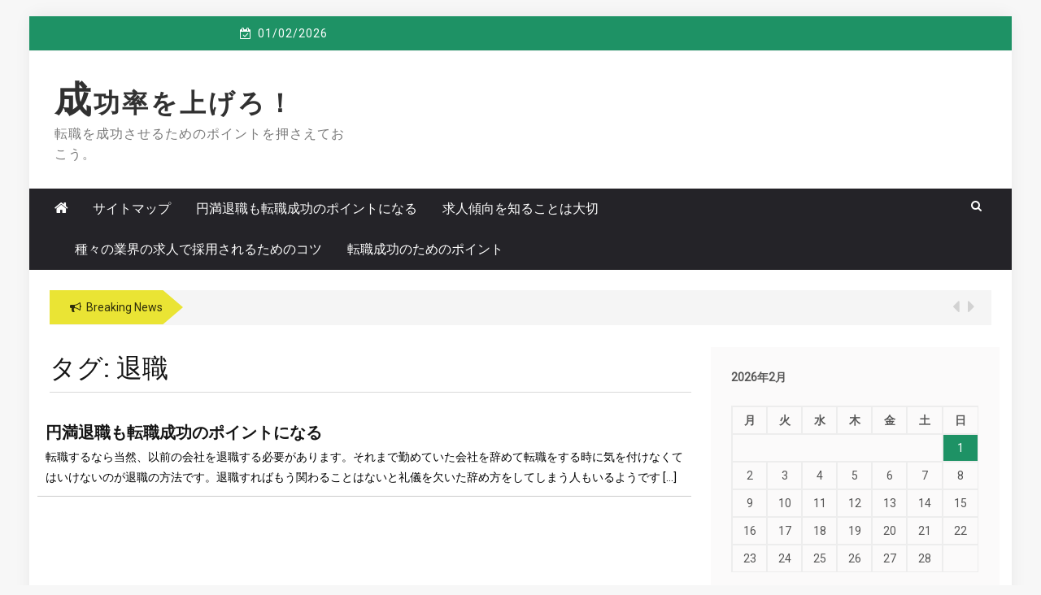

--- FILE ---
content_type: text/html; charset=UTF-8
request_url: http://www.live-net.biz/tag/retirement/
body_size: 40878
content:
 
    <!DOCTYPE html> 
    <html dir="ltr" lang="ja" prefix="og: https://ogp.me/ns#">
    <head>
        <meta charset="UTF-8">
        <meta name="viewport" content="width=device-width, initial-scale=1">
        <link rel="profile" href="http://gmpg.org/xfn/11">
        <title>退職 - 成功率を上げろ！</title>

		<!-- All in One SEO 4.5.9.2 - aioseo.com -->
		<meta name="robots" content="max-image-preview:large" />
		<link rel="canonical" href="http://www.live-net.biz/tag/retirement/" />
		<meta name="generator" content="All in One SEO (AIOSEO) 4.5.9.2" />
		<script type="application/ld+json" class="aioseo-schema">
			{"@context":"https:\/\/schema.org","@graph":[{"@type":"BreadcrumbList","@id":"http:\/\/www.live-net.biz\/tag\/retirement\/#breadcrumblist","itemListElement":[{"@type":"ListItem","@id":"http:\/\/www.live-net.biz\/#listItem","position":1,"name":"\u5bb6","item":"http:\/\/www.live-net.biz\/","nextItem":"http:\/\/www.live-net.biz\/tag\/retirement\/#listItem"},{"@type":"ListItem","@id":"http:\/\/www.live-net.biz\/tag\/retirement\/#listItem","position":2,"name":"\u9000\u8077","previousItem":"http:\/\/www.live-net.biz\/#listItem"}]},{"@type":"CollectionPage","@id":"http:\/\/www.live-net.biz\/tag\/retirement\/#collectionpage","url":"http:\/\/www.live-net.biz\/tag\/retirement\/","name":"\u9000\u8077 - \u6210\u529f\u7387\u3092\u4e0a\u3052\u308d\uff01","inLanguage":"ja","isPartOf":{"@id":"http:\/\/www.live-net.biz\/#website"},"breadcrumb":{"@id":"http:\/\/www.live-net.biz\/tag\/retirement\/#breadcrumblist"}},{"@type":"Organization","@id":"http:\/\/www.live-net.biz\/#organization","name":"\u6210\u529f\u7387\u3092\u4e0a\u3052\u308d\uff01","url":"http:\/\/www.live-net.biz\/"},{"@type":"WebSite","@id":"http:\/\/www.live-net.biz\/#website","url":"http:\/\/www.live-net.biz\/","name":"\u6210\u529f\u7387\u3092\u4e0a\u3052\u308d\uff01","description":"\u8ee2\u8077\u3092\u6210\u529f\u3055\u305b\u308b\u305f\u3081\u306e\u30dd\u30a4\u30f3\u30c8\u3092\u62bc\u3055\u3048\u3066\u304a\u3053\u3046\u3002","inLanguage":"ja","publisher":{"@id":"http:\/\/www.live-net.biz\/#organization"}}]}
		</script>
		<!-- All in One SEO -->

<link rel='dns-prefetch' href='//fonts.googleapis.com' />
<link rel="alternate" type="application/rss+xml" title="成功率を上げろ！ &raquo; フィード" href="http://www.live-net.biz/feed/" />
<link rel="alternate" type="application/rss+xml" title="成功率を上げろ！ &raquo; コメントフィード" href="http://www.live-net.biz/comments/feed/" />
<link rel="alternate" type="application/rss+xml" title="成功率を上げろ！ &raquo; 退職 タグのフィード" href="http://www.live-net.biz/tag/retirement/feed/" />
<style id='wp-img-auto-sizes-contain-inline-css' type='text/css'>
img:is([sizes=auto i],[sizes^="auto," i]){contain-intrinsic-size:3000px 1500px}
/*# sourceURL=wp-img-auto-sizes-contain-inline-css */
</style>
<style id='wp-emoji-styles-inline-css' type='text/css'>

	img.wp-smiley, img.emoji {
		display: inline !important;
		border: none !important;
		box-shadow: none !important;
		height: 1em !important;
		width: 1em !important;
		margin: 0 0.07em !important;
		vertical-align: -0.1em !important;
		background: none !important;
		padding: 0 !important;
	}
/*# sourceURL=wp-emoji-styles-inline-css */
</style>
<style id='wp-block-library-inline-css' type='text/css'>
:root{--wp-block-synced-color:#7a00df;--wp-block-synced-color--rgb:122,0,223;--wp-bound-block-color:var(--wp-block-synced-color);--wp-editor-canvas-background:#ddd;--wp-admin-theme-color:#007cba;--wp-admin-theme-color--rgb:0,124,186;--wp-admin-theme-color-darker-10:#006ba1;--wp-admin-theme-color-darker-10--rgb:0,107,160.5;--wp-admin-theme-color-darker-20:#005a87;--wp-admin-theme-color-darker-20--rgb:0,90,135;--wp-admin-border-width-focus:2px}@media (min-resolution:192dpi){:root{--wp-admin-border-width-focus:1.5px}}.wp-element-button{cursor:pointer}:root .has-very-light-gray-background-color{background-color:#eee}:root .has-very-dark-gray-background-color{background-color:#313131}:root .has-very-light-gray-color{color:#eee}:root .has-very-dark-gray-color{color:#313131}:root .has-vivid-green-cyan-to-vivid-cyan-blue-gradient-background{background:linear-gradient(135deg,#00d084,#0693e3)}:root .has-purple-crush-gradient-background{background:linear-gradient(135deg,#34e2e4,#4721fb 50%,#ab1dfe)}:root .has-hazy-dawn-gradient-background{background:linear-gradient(135deg,#faaca8,#dad0ec)}:root .has-subdued-olive-gradient-background{background:linear-gradient(135deg,#fafae1,#67a671)}:root .has-atomic-cream-gradient-background{background:linear-gradient(135deg,#fdd79a,#004a59)}:root .has-nightshade-gradient-background{background:linear-gradient(135deg,#330968,#31cdcf)}:root .has-midnight-gradient-background{background:linear-gradient(135deg,#020381,#2874fc)}:root{--wp--preset--font-size--normal:16px;--wp--preset--font-size--huge:42px}.has-regular-font-size{font-size:1em}.has-larger-font-size{font-size:2.625em}.has-normal-font-size{font-size:var(--wp--preset--font-size--normal)}.has-huge-font-size{font-size:var(--wp--preset--font-size--huge)}.has-text-align-center{text-align:center}.has-text-align-left{text-align:left}.has-text-align-right{text-align:right}.has-fit-text{white-space:nowrap!important}#end-resizable-editor-section{display:none}.aligncenter{clear:both}.items-justified-left{justify-content:flex-start}.items-justified-center{justify-content:center}.items-justified-right{justify-content:flex-end}.items-justified-space-between{justify-content:space-between}.screen-reader-text{border:0;clip-path:inset(50%);height:1px;margin:-1px;overflow:hidden;padding:0;position:absolute;width:1px;word-wrap:normal!important}.screen-reader-text:focus{background-color:#ddd;clip-path:none;color:#444;display:block;font-size:1em;height:auto;left:5px;line-height:normal;padding:15px 23px 14px;text-decoration:none;top:5px;width:auto;z-index:100000}html :where(.has-border-color){border-style:solid}html :where([style*=border-top-color]){border-top-style:solid}html :where([style*=border-right-color]){border-right-style:solid}html :where([style*=border-bottom-color]){border-bottom-style:solid}html :where([style*=border-left-color]){border-left-style:solid}html :where([style*=border-width]){border-style:solid}html :where([style*=border-top-width]){border-top-style:solid}html :where([style*=border-right-width]){border-right-style:solid}html :where([style*=border-bottom-width]){border-bottom-style:solid}html :where([style*=border-left-width]){border-left-style:solid}html :where(img[class*=wp-image-]){height:auto;max-width:100%}:where(figure){margin:0 0 1em}html :where(.is-position-sticky){--wp-admin--admin-bar--position-offset:var(--wp-admin--admin-bar--height,0px)}@media screen and (max-width:600px){html :where(.is-position-sticky){--wp-admin--admin-bar--position-offset:0px}}

/*# sourceURL=wp-block-library-inline-css */
</style><style id='global-styles-inline-css' type='text/css'>
:root{--wp--preset--aspect-ratio--square: 1;--wp--preset--aspect-ratio--4-3: 4/3;--wp--preset--aspect-ratio--3-4: 3/4;--wp--preset--aspect-ratio--3-2: 3/2;--wp--preset--aspect-ratio--2-3: 2/3;--wp--preset--aspect-ratio--16-9: 16/9;--wp--preset--aspect-ratio--9-16: 9/16;--wp--preset--color--black: #000000;--wp--preset--color--cyan-bluish-gray: #abb8c3;--wp--preset--color--white: #ffffff;--wp--preset--color--pale-pink: #f78da7;--wp--preset--color--vivid-red: #cf2e2e;--wp--preset--color--luminous-vivid-orange: #ff6900;--wp--preset--color--luminous-vivid-amber: #fcb900;--wp--preset--color--light-green-cyan: #7bdcb5;--wp--preset--color--vivid-green-cyan: #00d084;--wp--preset--color--pale-cyan-blue: #8ed1fc;--wp--preset--color--vivid-cyan-blue: #0693e3;--wp--preset--color--vivid-purple: #9b51e0;--wp--preset--gradient--vivid-cyan-blue-to-vivid-purple: linear-gradient(135deg,rgb(6,147,227) 0%,rgb(155,81,224) 100%);--wp--preset--gradient--light-green-cyan-to-vivid-green-cyan: linear-gradient(135deg,rgb(122,220,180) 0%,rgb(0,208,130) 100%);--wp--preset--gradient--luminous-vivid-amber-to-luminous-vivid-orange: linear-gradient(135deg,rgb(252,185,0) 0%,rgb(255,105,0) 100%);--wp--preset--gradient--luminous-vivid-orange-to-vivid-red: linear-gradient(135deg,rgb(255,105,0) 0%,rgb(207,46,46) 100%);--wp--preset--gradient--very-light-gray-to-cyan-bluish-gray: linear-gradient(135deg,rgb(238,238,238) 0%,rgb(169,184,195) 100%);--wp--preset--gradient--cool-to-warm-spectrum: linear-gradient(135deg,rgb(74,234,220) 0%,rgb(151,120,209) 20%,rgb(207,42,186) 40%,rgb(238,44,130) 60%,rgb(251,105,98) 80%,rgb(254,248,76) 100%);--wp--preset--gradient--blush-light-purple: linear-gradient(135deg,rgb(255,206,236) 0%,rgb(152,150,240) 100%);--wp--preset--gradient--blush-bordeaux: linear-gradient(135deg,rgb(254,205,165) 0%,rgb(254,45,45) 50%,rgb(107,0,62) 100%);--wp--preset--gradient--luminous-dusk: linear-gradient(135deg,rgb(255,203,112) 0%,rgb(199,81,192) 50%,rgb(65,88,208) 100%);--wp--preset--gradient--pale-ocean: linear-gradient(135deg,rgb(255,245,203) 0%,rgb(182,227,212) 50%,rgb(51,167,181) 100%);--wp--preset--gradient--electric-grass: linear-gradient(135deg,rgb(202,248,128) 0%,rgb(113,206,126) 100%);--wp--preset--gradient--midnight: linear-gradient(135deg,rgb(2,3,129) 0%,rgb(40,116,252) 100%);--wp--preset--font-size--small: 13px;--wp--preset--font-size--medium: 20px;--wp--preset--font-size--large: 36px;--wp--preset--font-size--x-large: 42px;--wp--preset--spacing--20: 0.44rem;--wp--preset--spacing--30: 0.67rem;--wp--preset--spacing--40: 1rem;--wp--preset--spacing--50: 1.5rem;--wp--preset--spacing--60: 2.25rem;--wp--preset--spacing--70: 3.38rem;--wp--preset--spacing--80: 5.06rem;--wp--preset--shadow--natural: 6px 6px 9px rgba(0, 0, 0, 0.2);--wp--preset--shadow--deep: 12px 12px 50px rgba(0, 0, 0, 0.4);--wp--preset--shadow--sharp: 6px 6px 0px rgba(0, 0, 0, 0.2);--wp--preset--shadow--outlined: 6px 6px 0px -3px rgb(255, 255, 255), 6px 6px rgb(0, 0, 0);--wp--preset--shadow--crisp: 6px 6px 0px rgb(0, 0, 0);}:where(.is-layout-flex){gap: 0.5em;}:where(.is-layout-grid){gap: 0.5em;}body .is-layout-flex{display: flex;}.is-layout-flex{flex-wrap: wrap;align-items: center;}.is-layout-flex > :is(*, div){margin: 0;}body .is-layout-grid{display: grid;}.is-layout-grid > :is(*, div){margin: 0;}:where(.wp-block-columns.is-layout-flex){gap: 2em;}:where(.wp-block-columns.is-layout-grid){gap: 2em;}:where(.wp-block-post-template.is-layout-flex){gap: 1.25em;}:where(.wp-block-post-template.is-layout-grid){gap: 1.25em;}.has-black-color{color: var(--wp--preset--color--black) !important;}.has-cyan-bluish-gray-color{color: var(--wp--preset--color--cyan-bluish-gray) !important;}.has-white-color{color: var(--wp--preset--color--white) !important;}.has-pale-pink-color{color: var(--wp--preset--color--pale-pink) !important;}.has-vivid-red-color{color: var(--wp--preset--color--vivid-red) !important;}.has-luminous-vivid-orange-color{color: var(--wp--preset--color--luminous-vivid-orange) !important;}.has-luminous-vivid-amber-color{color: var(--wp--preset--color--luminous-vivid-amber) !important;}.has-light-green-cyan-color{color: var(--wp--preset--color--light-green-cyan) !important;}.has-vivid-green-cyan-color{color: var(--wp--preset--color--vivid-green-cyan) !important;}.has-pale-cyan-blue-color{color: var(--wp--preset--color--pale-cyan-blue) !important;}.has-vivid-cyan-blue-color{color: var(--wp--preset--color--vivid-cyan-blue) !important;}.has-vivid-purple-color{color: var(--wp--preset--color--vivid-purple) !important;}.has-black-background-color{background-color: var(--wp--preset--color--black) !important;}.has-cyan-bluish-gray-background-color{background-color: var(--wp--preset--color--cyan-bluish-gray) !important;}.has-white-background-color{background-color: var(--wp--preset--color--white) !important;}.has-pale-pink-background-color{background-color: var(--wp--preset--color--pale-pink) !important;}.has-vivid-red-background-color{background-color: var(--wp--preset--color--vivid-red) !important;}.has-luminous-vivid-orange-background-color{background-color: var(--wp--preset--color--luminous-vivid-orange) !important;}.has-luminous-vivid-amber-background-color{background-color: var(--wp--preset--color--luminous-vivid-amber) !important;}.has-light-green-cyan-background-color{background-color: var(--wp--preset--color--light-green-cyan) !important;}.has-vivid-green-cyan-background-color{background-color: var(--wp--preset--color--vivid-green-cyan) !important;}.has-pale-cyan-blue-background-color{background-color: var(--wp--preset--color--pale-cyan-blue) !important;}.has-vivid-cyan-blue-background-color{background-color: var(--wp--preset--color--vivid-cyan-blue) !important;}.has-vivid-purple-background-color{background-color: var(--wp--preset--color--vivid-purple) !important;}.has-black-border-color{border-color: var(--wp--preset--color--black) !important;}.has-cyan-bluish-gray-border-color{border-color: var(--wp--preset--color--cyan-bluish-gray) !important;}.has-white-border-color{border-color: var(--wp--preset--color--white) !important;}.has-pale-pink-border-color{border-color: var(--wp--preset--color--pale-pink) !important;}.has-vivid-red-border-color{border-color: var(--wp--preset--color--vivid-red) !important;}.has-luminous-vivid-orange-border-color{border-color: var(--wp--preset--color--luminous-vivid-orange) !important;}.has-luminous-vivid-amber-border-color{border-color: var(--wp--preset--color--luminous-vivid-amber) !important;}.has-light-green-cyan-border-color{border-color: var(--wp--preset--color--light-green-cyan) !important;}.has-vivid-green-cyan-border-color{border-color: var(--wp--preset--color--vivid-green-cyan) !important;}.has-pale-cyan-blue-border-color{border-color: var(--wp--preset--color--pale-cyan-blue) !important;}.has-vivid-cyan-blue-border-color{border-color: var(--wp--preset--color--vivid-cyan-blue) !important;}.has-vivid-purple-border-color{border-color: var(--wp--preset--color--vivid-purple) !important;}.has-vivid-cyan-blue-to-vivid-purple-gradient-background{background: var(--wp--preset--gradient--vivid-cyan-blue-to-vivid-purple) !important;}.has-light-green-cyan-to-vivid-green-cyan-gradient-background{background: var(--wp--preset--gradient--light-green-cyan-to-vivid-green-cyan) !important;}.has-luminous-vivid-amber-to-luminous-vivid-orange-gradient-background{background: var(--wp--preset--gradient--luminous-vivid-amber-to-luminous-vivid-orange) !important;}.has-luminous-vivid-orange-to-vivid-red-gradient-background{background: var(--wp--preset--gradient--luminous-vivid-orange-to-vivid-red) !important;}.has-very-light-gray-to-cyan-bluish-gray-gradient-background{background: var(--wp--preset--gradient--very-light-gray-to-cyan-bluish-gray) !important;}.has-cool-to-warm-spectrum-gradient-background{background: var(--wp--preset--gradient--cool-to-warm-spectrum) !important;}.has-blush-light-purple-gradient-background{background: var(--wp--preset--gradient--blush-light-purple) !important;}.has-blush-bordeaux-gradient-background{background: var(--wp--preset--gradient--blush-bordeaux) !important;}.has-luminous-dusk-gradient-background{background: var(--wp--preset--gradient--luminous-dusk) !important;}.has-pale-ocean-gradient-background{background: var(--wp--preset--gradient--pale-ocean) !important;}.has-electric-grass-gradient-background{background: var(--wp--preset--gradient--electric-grass) !important;}.has-midnight-gradient-background{background: var(--wp--preset--gradient--midnight) !important;}.has-small-font-size{font-size: var(--wp--preset--font-size--small) !important;}.has-medium-font-size{font-size: var(--wp--preset--font-size--medium) !important;}.has-large-font-size{font-size: var(--wp--preset--font-size--large) !important;}.has-x-large-font-size{font-size: var(--wp--preset--font-size--x-large) !important;}
/*# sourceURL=global-styles-inline-css */
</style>

<style id='classic-theme-styles-inline-css' type='text/css'>
/*! This file is auto-generated */
.wp-block-button__link{color:#fff;background-color:#32373c;border-radius:9999px;box-shadow:none;text-decoration:none;padding:calc(.667em + 2px) calc(1.333em + 2px);font-size:1.125em}.wp-block-file__button{background:#32373c;color:#fff;text-decoration:none}
/*# sourceURL=/wp-includes/css/classic-themes.min.css */
</style>
<link rel='stylesheet' id='greenturtle-mag-style-css' href='http://www.live-net.biz/wp-content/themes/greenturtle-mag/style.css?ver=6.9' type='text/css' media='all' />
<link rel='stylesheet' id='greenturtle-mag-responsive-css' href='http://www.live-net.biz/wp-content/themes/greenturtle-mag/css/responsive.css?ver=3.4.0' type='text/css' media='all' />
<link rel='stylesheet' id='greenturtle-mag-google-fonts-css' href='https://fonts.googleapis.com/css?family=Roboto%7CRoboto%7CRoboto&#038;ver=4.8.2&#038;ver=6.9' type='text/css' media='all' />
<script type="text/javascript" src="http://www.live-net.biz/wp-includes/js/jquery/jquery.min.js?ver=3.7.1" id="jquery-core-js"></script>
<script type="text/javascript" src="http://www.live-net.biz/wp-includes/js/jquery/jquery-migrate.min.js?ver=3.4.1" id="jquery-migrate-js"></script>
<link rel="https://api.w.org/" href="http://www.live-net.biz/wp-json/" /><link rel="alternate" title="JSON" type="application/json" href="http://www.live-net.biz/wp-json/wp/v2/tags/6" /><link rel="EditURI" type="application/rsd+xml" title="RSD" href="http://www.live-net.biz/xmlrpc.php?rsd" />
<meta name="generator" content="WordPress 6.9" />
   
        </head>


<body class="archive tag tag-retirement tag-6 wp-theme-greenturtle-mag hfeed">
 <div id="page" class="site container">

    <a class="skip-link screen-reader-text" href="#content">Skip to content</a>
    <div class="custom-header">

		<div class="custom-header-media">
					</div>

</div><!-- .custom-header -->
  
        
        <div class="container top-header-wrapper">
            <div class="col-xs-12 col-sm-12 col-md-12 top-header-right">
                              <div class="timer col-md-4 col-xs-12 col-sm-3">
                        01/02/2026          
                    </div>
                   
                    <div class="social-widget greenturtle-social-section social-icon-only bottom-tooltip col-md-4 col-xs-12 col-sm-4">
                    <div class="menu-social-icon-container"><ul class="">
                                        
                                                                                                                            
                    </ul></div>                
                </div>

               
                    </div>
                </div>
            <header  class="wrapper wrap-head site-header">
        <div class="wrapper wrapper-site-identity">
            <div class="container">
                <div class="row">
                    <div class="col-xs-12 col-sm-12 col-md-4">
                        <div class="site-branding">
                                                                <p class="site-title"><a href="http://www.live-net.biz/" rel="home">成功率を上げろ！</a></p>
                                                                    <p class="site-description">転職を成功させるためのポイントを押さえておこう。</p>
                                                                                    </div><!-- .site-branding -->
                    </div>
                  
                        <div class="col-xs-12 col-sm-12 col-md-8">
                            <div class="ads-section header-right">
                                                           </div>
                        </div>
                   
                </div>
            </div>
        </div>
    </header><!-- #masthead -->


      <nav class="wrapper wrap-nav">
            <div class="container">
                <div class="wrap-inner">
                    <div class="sec-menu">
                        <nav id="sec-site-navigation" class="main-navigation sec-main-navigation"  aria-label="secondary-menu">
                                                     <div class="np-home-icon">
                                <a href="http://www.live-net.biz" rel="home"> <i class="fa fa-home"> </i> </a>
                            </div>
                                                      <div class="primary-menu"><ul>
<li class="page_item page-item-8"><a href="http://www.live-net.biz/sitemap/">サイトマップ</a></li>
<li class="page_item page-item-13"><a href="http://www.live-net.biz/%e5%86%86%e6%ba%80%e9%80%80%e8%81%b7%e3%82%82%e8%bb%a2%e8%81%b7%e6%88%90%e5%8a%9f%e3%81%ae%e3%83%9d%e3%82%a4%e3%83%b3%e3%83%88%e3%81%ab%e3%81%aa%e3%82%8b/">円満退職も転職成功のポイントになる</a></li>
<li class="page_item page-item-17"><a href="http://www.live-net.biz/%e6%b1%82%e4%ba%ba%e5%82%be%e5%90%91%e3%82%92%e7%9f%a5%e3%82%8b%e3%81%93%e3%81%a8%e3%81%af%e5%a4%a7%e5%88%87/">求人傾向を知ることは大切</a></li>
<li class="page_item page-item-15"><a href="http://www.live-net.biz/%e7%a8%ae%e3%80%85%e3%81%ae%e6%a5%ad%e7%95%8c%e3%81%ae%e6%b1%82%e4%ba%ba%e3%81%a7%e6%8e%a1%e7%94%a8%e3%81%95%e3%82%8c%e3%82%8b%e3%81%9f%e3%82%81%e3%81%ae%e3%82%b3%e3%83%84/">種々の業界の求人で採用されるためのコツ</a></li>
<li class="page_item page-item-11"><a href="http://www.live-net.biz/">転職成功のためのポイント</a></li>
</ul></div>
     
                        </nav><!-- #site-navigation -->
                            <div class="nav-holder">
                                <button id="sec-menu-toggle" class="menu-toggle" aria-controls="secondary-menu" aria-expanded="false"><span class="fa fa-bars"></span></button>
                                <div id="sec-site-header-menu" class="site-header-menu">
                                    <div class="container">
                                        <div class="row">
                                            <div class="col-xs-12 col-sm-12 col-md-12">
                                                <button id="mobile-menu-toggle-close" class="menu-toggle" aria-controls="secondary-menu"><span class="fa fa-close fa-2x"></span></button>
                                            </div>
                                            <div class="col-xs-12 col-sm-12 col-md-12">
                                                <nav id="sec-site-navigation-mobile" class="main-navigation sec-main-navigation"  aria-label="secondary-menu">
                                                
                                                <div class="primary-menu"><ul>
<li class="page_item page-item-8"><a href="http://www.live-net.biz/sitemap/">サイトマップ</a></li>
<li class="page_item page-item-13"><a href="http://www.live-net.biz/%e5%86%86%e6%ba%80%e9%80%80%e8%81%b7%e3%82%82%e8%bb%a2%e8%81%b7%e6%88%90%e5%8a%9f%e3%81%ae%e3%83%9d%e3%82%a4%e3%83%b3%e3%83%88%e3%81%ab%e3%81%aa%e3%82%8b/">円満退職も転職成功のポイントになる</a></li>
<li class="page_item page-item-17"><a href="http://www.live-net.biz/%e6%b1%82%e4%ba%ba%e5%82%be%e5%90%91%e3%82%92%e7%9f%a5%e3%82%8b%e3%81%93%e3%81%a8%e3%81%af%e5%a4%a7%e5%88%87/">求人傾向を知ることは大切</a></li>
<li class="page_item page-item-15"><a href="http://www.live-net.biz/%e7%a8%ae%e3%80%85%e3%81%ae%e6%a5%ad%e7%95%8c%e3%81%ae%e6%b1%82%e4%ba%ba%e3%81%a7%e6%8e%a1%e7%94%a8%e3%81%95%e3%82%8c%e3%82%8b%e3%81%9f%e3%82%81%e3%81%ae%e3%82%b3%e3%83%84/">種々の業界の求人で採用されるためのコツ</a></li>
<li class="page_item page-item-11"><a href="http://www.live-net.biz/">転職成功のためのポイント</a></li>
</ul></div>
                                  
                                                </nav><!-- #site-navigation -->
                                            </div>
                                        </div>
                                    </div>
                                </div><!-- site-header-menu -->
                            </div>
                        </div> 
                                        <div class="nav-buttons col-md-1">                        

                            <div class="button-list">
                                <div class="search-holder">
                                    <a class="button-search button-outline" href="#">
                                        <i class="fa fa-search"></i>
                                    </a>                                
                                </div>
                            </div>                            
                        </div> 
                                   

                    </div>
                                    <div class="search-form-nav" id="top-search">
                        <form role="search" method="get" class="search-form" action="http://www.live-net.biz/">
    <label>
        <span class="screen-reader-text">Search for:</span>
        <input type="search" class="search-field" placeholder="Search" value="" name="s" />
    </label>
    <input type="submit" class="search-submit" value="Search" />
</form>            
                    </div>

                                        </div>
                </nav>
                                <header class="wrapper top-header">
                    <div class="container">
                        <div class="wrap-inner">
                            <div class="row">
                                <div class="col-xs-12 col-sm-11 col-md-11 top-header-left">
                                    <div class="noticebar">
                                        <span class="notice-title">Breaking News</span>
                                        <div class="ticker">
                                            <div id="cycle-slideshow-ticker" class="cycle-slideshow"
                                            data-cycle-log="false"
                                            data-cycle-swipe=true
                                            data-cycle-timeout=5000
                                            data-cycle-fx=scrollVert
                                            data-cycle-speed=1000
                                            data-cycle-carousel-fluid=true
                                            data-cycle-carousel-visible=5
                                            data-cycle-pause-on-hover=true
                                            data-cycle-auto-height=container
                                            data-cycle-prev=#slide-prev-notice
                                            data-cycle-next=#slide-next-notice 
                                            data-cycle-slides="> div">
                                

                                    </div>
                                    <div class="cycle-pager" id="slide-pager"></div>
                                </div>
                            </div>                            

                            </div>   
                            <div class="controls col-md-1 hidden-xs">
                                <a href="#" id="slide-prev-notice"><i class="fa fa-caret-left"></i></a>
                                <a href="#" id="slide-next-notice"><i class="fa fa-caret-right"></i></a>
                            </div>                   
                        </div>
                    </div>
                </div>
            </header>
                <section class="wrapper">
        <div id="content" class="site-content">
                  
	<div id="primary" class="content-area">
		<main id="main" class="site-main">

		
			<header class="page-header">
				<h1 class="page-title">タグ: <span>退職</span></h1>			</header><!-- .page-header -->

			<div class="row">
<div id="post-13" class="post-13 page type-page status-publish hentry category-retirement category-interview tag-retirement" class="col-xs-12 col-sm-12 col-md-12">
	<div class="mp-full-widget-wrap clearfix">
	    <div class="thumb-post">
	    
		<div class="col-md-12 col-xs-12 col-sm-12">
		    <div class="full-bottom-post-content">				      
		        <h3 class="entry-title"><a href="http://www.live-net.biz/%e5%86%86%e6%ba%80%e9%80%80%e8%81%b7%e3%82%82%e8%bb%a2%e8%81%b7%e6%88%90%e5%8a%9f%e3%81%ae%e3%83%9d%e3%82%a4%e3%83%b3%e3%83%88%e3%81%ab%e3%81%aa%e3%82%8b/" rel="bookmark">円満退職も転職成功のポイントになる</a></h3>				
		        <div class="par">
		           転職するなら当然、以前の会社を退職する必要があります。それまで勤めていた会社を辞めて転職をする時に気を付けなくてはいけないのが退職の方法です。退職すればもう関わることはないと礼儀を欠いた辞め方をしてしまう人もいるようです [&hellip;]   </div>
		            <div class="entry-comments-links full-widget gtl-content-entry">  

		                                                           
	               
	                </div>
	            </div>
	        </div>
	    </div>
	</div>
	</div>

</div>
		</main><!-- #main -->
	</div><!-- #primary -->


<aside id="secondary" class="widget-area">
	<section id="calendar-2" class="widget widget_calendar"><div id="calendar_wrap" class="calendar_wrap"><table id="wp-calendar" class="wp-calendar-table">
	<caption>2026年2月</caption>
	<thead>
	<tr>
		<th scope="col" aria-label="月曜日">月</th>
		<th scope="col" aria-label="火曜日">火</th>
		<th scope="col" aria-label="水曜日">水</th>
		<th scope="col" aria-label="木曜日">木</th>
		<th scope="col" aria-label="金曜日">金</th>
		<th scope="col" aria-label="土曜日">土</th>
		<th scope="col" aria-label="日曜日">日</th>
	</tr>
	</thead>
	<tbody>
	<tr>
		<td colspan="6" class="pad">&nbsp;</td><td id="today">1</td>
	</tr>
	<tr>
		<td>2</td><td>3</td><td>4</td><td>5</td><td>6</td><td>7</td><td>8</td>
	</tr>
	<tr>
		<td>9</td><td>10</td><td>11</td><td>12</td><td>13</td><td>14</td><td>15</td>
	</tr>
	<tr>
		<td>16</td><td>17</td><td>18</td><td>19</td><td>20</td><td>21</td><td>22</td>
	</tr>
	<tr>
		<td>23</td><td>24</td><td>25</td><td>26</td><td>27</td><td>28</td>
		<td class="pad" colspan="1">&nbsp;</td>
	</tr>
	</tbody>
	</table><nav aria-label="前と次の月" class="wp-calendar-nav">
		<span class="wp-calendar-nav-prev">&nbsp;</span>
		<span class="pad">&nbsp;</span>
		<span class="wp-calendar-nav-next">&nbsp;</span>
	</nav></div></section><section id="tag_cloud-2" class="widget widget_tag_cloud"><h2 class="widget-title">タグ</h2><div class="tagcloud"><a href="http://www.live-net.biz/tag/adoption/" class="tag-cloud-link tag-link-8 tag-link-position-1" style="font-size: 8pt;" aria-label="採用 (1個の項目)">採用</a>
<a href="http://www.live-net.biz/tag/change/" class="tag-cloud-link tag-link-3 tag-link-position-2" style="font-size: 8pt;" aria-label="転職 (1個の項目)">転職</a>
<a href="http://www.live-net.biz/tag/retirement/" class="tag-cloud-link tag-link-6 tag-link-position-3" style="font-size: 8pt;" aria-label="退職 (1個の項目)">退職</a>
<a href="http://www.live-net.biz/tag/demand/" class="tag-cloud-link tag-link-10 tag-link-position-4" style="font-size: 8pt;" aria-label="需要 (1個の項目)">需要</a></div>
</section><section id="pages-2" class="widget widget_pages"><h2 class="widget-title">人気の記事</h2>
			<ul>
				<li class="page_item page-item-13"><a href="http://www.live-net.biz/%e5%86%86%e6%ba%80%e9%80%80%e8%81%b7%e3%82%82%e8%bb%a2%e8%81%b7%e6%88%90%e5%8a%9f%e3%81%ae%e3%83%9d%e3%82%a4%e3%83%b3%e3%83%88%e3%81%ab%e3%81%aa%e3%82%8b/">円満退職も転職成功のポイントになる</a></li>
<li class="page_item page-item-17"><a href="http://www.live-net.biz/%e6%b1%82%e4%ba%ba%e5%82%be%e5%90%91%e3%82%92%e7%9f%a5%e3%82%8b%e3%81%93%e3%81%a8%e3%81%af%e5%a4%a7%e5%88%87/">求人傾向を知ることは大切</a></li>
<li class="page_item page-item-15"><a href="http://www.live-net.biz/%e7%a8%ae%e3%80%85%e3%81%ae%e6%a5%ad%e7%95%8c%e3%81%ae%e6%b1%82%e4%ba%ba%e3%81%a7%e6%8e%a1%e7%94%a8%e3%81%95%e3%82%8c%e3%82%8b%e3%81%9f%e3%82%81%e3%81%ae%e3%82%b3%e3%83%84/">種々の業界の求人で採用されるためのコツ</a></li>
<li class="page_item page-item-11"><a href="http://www.live-net.biz/">転職成功のためのポイント</a></li>
			</ul>

			</section><section id="archives-2" class="widget widget_archive"><h2 class="widget-title">アーカイブ</h2>
			<ul>
							</ul>

			</section><section id="categories-2" class="widget widget_categories"><h2 class="widget-title">カテゴリー</h2>
			<ul>
					<li class="cat-item cat-item-11"><a href="http://www.live-net.biz/category/trend/">傾向</a>
</li>
	<li class="cat-item cat-item-2"><a href="http://www.live-net.biz/category/success/">成功</a>
</li>
	<li class="cat-item cat-item-12"><a href="http://www.live-net.biz/category/recruitment/">採用</a>
</li>
	<li class="cat-item cat-item-7"><a href="http://www.live-net.biz/category/industry/">業界</a>
</li>
	<li class="cat-item cat-item-14"><a href="http://www.live-net.biz/category/job-change/">転職</a>
</li>
	<li class="cat-item cat-item-4"><a href="http://www.live-net.biz/category/retirement/">退職</a>
</li>
	<li class="cat-item cat-item-9"><a href="http://www.live-net.biz/category/demand/">需要</a>
</li>
	<li class="cat-item cat-item-5"><a href="http://www.live-net.biz/category/interview/">面接</a>
</li>
			</ul>

			</section><section id="meta-2" class="widget widget_meta"><h2 class="widget-title">メタ情報</h2>
		<ul>
						<li><a href="http://www.live-net.biz/wp-login.php">ログイン</a></li>
			<li><a href="http://www.live-net.biz/feed/">投稿フィード</a></li>
			<li><a href="http://www.live-net.biz/comments/feed/">コメントフィード</a></li>

			<li><a href="https://ja.wordpress.org/">WordPress.org</a></li>
		</ul>

		</section></aside><!-- #secondary -->
        </div>
    </section>

   <footer class="wrapper gm-wrap-footer">
 
         <section class="gm-footer-widget-area">
            <div class="container">
                <div class="row">                    
                                            
                            <div class="contact-list col-md-3 col-sm-3 col-xs-12"><aside id="text-2" class="widget widget_text">			<div class="textwidget"></div>
		</aside></div>                        
                                        
                </div>
            </div>
        </section>
   
    <!-- footer site info -->
<section class="gm-footer" >
    <div class="container">
        <div class="row">
            <div class="xs-12 col-sm-6 col-md-6">
                <div class="site-info">
                
                  </div><!-- .site-info -->
                </div>
                <div class="xs-12 col-sm-6 col-md-6">
                    <div class="gm-footer-menu">
                        <nav id="gm-footer-site-navigation" class="gm-footer-main-navigation" role="navigation" aria-label="footer-menu">
                            <div class="gm-menu-footer-menu-container"> 
                                                            
                            </div> 
                        </nav><!-- #site-navigation --> 
                        </div>
                    </div>
                </div>
            </div>
        </section><!-- #colophon -->    
   
   </footer><!-- #colophon -->
<!-- *****************************************
Footer section ends
****************************************** -->
<a id="gotop" class="greenturtle-back-to-top" href="#page"><i class="fa fa-angle-up"></i></a>
</div><!-- #page -->
<div style="display:none">
</div>
<script type="speculationrules">
{"prefetch":[{"source":"document","where":{"and":[{"href_matches":"/*"},{"not":{"href_matches":["/wp-*.php","/wp-admin/*","/wp-content/uploads/*","/wp-content/*","/wp-content/plugins/*","/wp-content/themes/greenturtle-mag/*","/*\\?(.+)"]}},{"not":{"selector_matches":"a[rel~=\"nofollow\"]"}},{"not":{"selector_matches":".no-prefetch, .no-prefetch a"}}]},"eagerness":"conservative"}]}
</script>
<script type="text/javascript" src="http://www.live-net.biz/wp-content/themes/greenturtle-mag/js/modernizr.js?ver=2.8.3" id="greenturtle-mag-jquery-modernizr-js"></script>
<script type="text/javascript" src="http://www.live-net.biz/wp-content/themes/greenturtle-mag/js/jquery.easing.js?ver=0.3.6" id="greenturtle-mag-jquery-easing-js"></script>
<script type="text/javascript" src="http://www.live-net.biz/wp-content/themes/greenturtle-mag/js/jquery.waypoints.js?ver=4.0.0" id="greenturtle-mag-jquery-waypoints-js"></script>
<script type="text/javascript" src="http://www.live-net.biz/wp-content/themes/greenturtle-mag/js/jquery.cycle.js?ver=2.1.6" id="greenturtle-mag-jquery-cycle-script-js"></script>
<script type="text/javascript" src="http://www.live-net.biz/wp-content/themes/greenturtle-mag/js/greenturtle-mag-custom.js?ver=6.9" id="greenturtle-mag-custom-js-js"></script>
<script type="text/javascript" src="http://www.live-net.biz/wp-content/themes/greenturtle-mag/js/navigation.js?ver=20151215" id="greenturtle-mag-navigation-js"></script>
<script type="text/javascript" src="http://www.live-net.biz/wp-content/themes/greenturtle-mag/js/skip-link-focus-fix.js?ver=20151215" id="greenturtle-mag-skip-link-focus-fix-js"></script>
<script id="wp-emoji-settings" type="application/json">
{"baseUrl":"https://s.w.org/images/core/emoji/17.0.2/72x72/","ext":".png","svgUrl":"https://s.w.org/images/core/emoji/17.0.2/svg/","svgExt":".svg","source":{"concatemoji":"http://www.live-net.biz/wp-includes/js/wp-emoji-release.min.js?ver=6.9"}}
</script>
<script type="module">
/* <![CDATA[ */
/*! This file is auto-generated */
const a=JSON.parse(document.getElementById("wp-emoji-settings").textContent),o=(window._wpemojiSettings=a,"wpEmojiSettingsSupports"),s=["flag","emoji"];function i(e){try{var t={supportTests:e,timestamp:(new Date).valueOf()};sessionStorage.setItem(o,JSON.stringify(t))}catch(e){}}function c(e,t,n){e.clearRect(0,0,e.canvas.width,e.canvas.height),e.fillText(t,0,0);t=new Uint32Array(e.getImageData(0,0,e.canvas.width,e.canvas.height).data);e.clearRect(0,0,e.canvas.width,e.canvas.height),e.fillText(n,0,0);const a=new Uint32Array(e.getImageData(0,0,e.canvas.width,e.canvas.height).data);return t.every((e,t)=>e===a[t])}function p(e,t){e.clearRect(0,0,e.canvas.width,e.canvas.height),e.fillText(t,0,0);var n=e.getImageData(16,16,1,1);for(let e=0;e<n.data.length;e++)if(0!==n.data[e])return!1;return!0}function u(e,t,n,a){switch(t){case"flag":return n(e,"\ud83c\udff3\ufe0f\u200d\u26a7\ufe0f","\ud83c\udff3\ufe0f\u200b\u26a7\ufe0f")?!1:!n(e,"\ud83c\udde8\ud83c\uddf6","\ud83c\udde8\u200b\ud83c\uddf6")&&!n(e,"\ud83c\udff4\udb40\udc67\udb40\udc62\udb40\udc65\udb40\udc6e\udb40\udc67\udb40\udc7f","\ud83c\udff4\u200b\udb40\udc67\u200b\udb40\udc62\u200b\udb40\udc65\u200b\udb40\udc6e\u200b\udb40\udc67\u200b\udb40\udc7f");case"emoji":return!a(e,"\ud83e\u1fac8")}return!1}function f(e,t,n,a){let r;const o=(r="undefined"!=typeof WorkerGlobalScope&&self instanceof WorkerGlobalScope?new OffscreenCanvas(300,150):document.createElement("canvas")).getContext("2d",{willReadFrequently:!0}),s=(o.textBaseline="top",o.font="600 32px Arial",{});return e.forEach(e=>{s[e]=t(o,e,n,a)}),s}function r(e){var t=document.createElement("script");t.src=e,t.defer=!0,document.head.appendChild(t)}a.supports={everything:!0,everythingExceptFlag:!0},new Promise(t=>{let n=function(){try{var e=JSON.parse(sessionStorage.getItem(o));if("object"==typeof e&&"number"==typeof e.timestamp&&(new Date).valueOf()<e.timestamp+604800&&"object"==typeof e.supportTests)return e.supportTests}catch(e){}return null}();if(!n){if("undefined"!=typeof Worker&&"undefined"!=typeof OffscreenCanvas&&"undefined"!=typeof URL&&URL.createObjectURL&&"undefined"!=typeof Blob)try{var e="postMessage("+f.toString()+"("+[JSON.stringify(s),u.toString(),c.toString(),p.toString()].join(",")+"));",a=new Blob([e],{type:"text/javascript"});const r=new Worker(URL.createObjectURL(a),{name:"wpTestEmojiSupports"});return void(r.onmessage=e=>{i(n=e.data),r.terminate(),t(n)})}catch(e){}i(n=f(s,u,c,p))}t(n)}).then(e=>{for(const n in e)a.supports[n]=e[n],a.supports.everything=a.supports.everything&&a.supports[n],"flag"!==n&&(a.supports.everythingExceptFlag=a.supports.everythingExceptFlag&&a.supports[n]);var t;a.supports.everythingExceptFlag=a.supports.everythingExceptFlag&&!a.supports.flag,a.supports.everything||((t=a.source||{}).concatemoji?r(t.concatemoji):t.wpemoji&&t.twemoji&&(r(t.twemoji),r(t.wpemoji)))});
//# sourceURL=http://www.live-net.biz/wp-includes/js/wp-emoji-loader.min.js
/* ]]> */
</script>
</body>
</html>